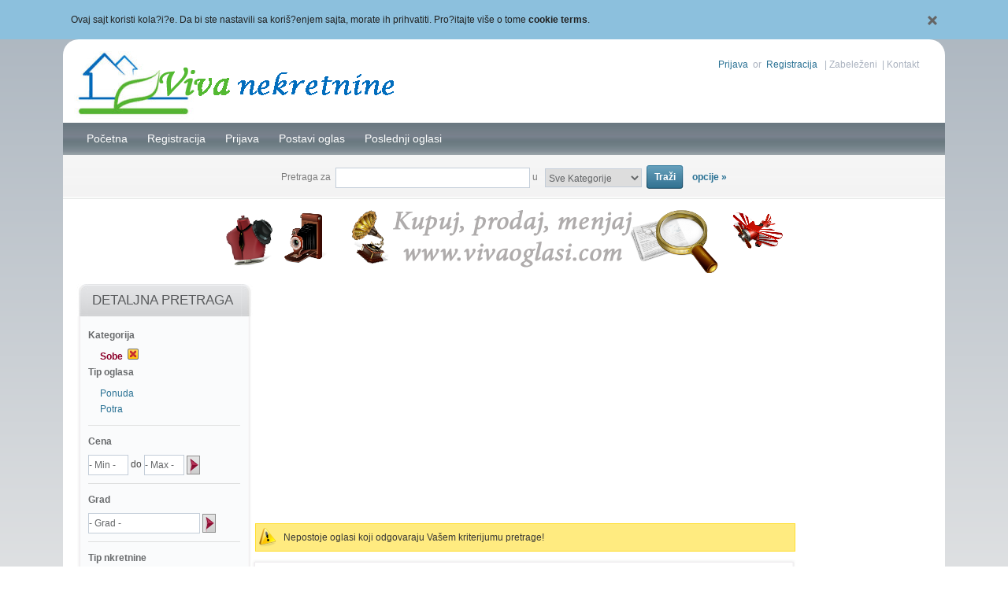

--- FILE ---
content_type: text/html; charset=UTF-8
request_url: http://vivanekretnine.com/3-sobe/estate_condition-novo/listings.html
body_size: 5335
content:
<!DOCTYPE html PUBLIC "-//W3C//DTD XHTML 1.0 Transitional//EN"
   "http://www.w3.org/TR/xhtml1/DTD/xhtml1-transitional.dtd">

<html>
<head>
<title>Viva nekretnine</title>
<meta http-equiv="Content-Type" content="text/html; charset=UTF-8" />
<meta name="description" content="" />
<meta name="keywords" content="" />
<meta NAME="robots" content="noindex, nofollow" />




<link href="http://vivanekretnine.com/templates/platinum/css/style.css" rel="stylesheet" type="text/css"/>

<script type="text/javascript" src="http://vivanekretnine.com/libs/jQuery/jquery.js"></script>
<script type="text/javascript" src="http://vivanekretnine.com/js/common.min.js"></script>

<!--[if lte IE 7]>
<script type="text/javascript" src="http://vivanekretnine.com/libs/jQuery/plugins/jquery.pngFix.js"></script>
<![endif]-->

<script type="text/javascript">
exdate=new Date();
exdate.setDate(exdate.getDate() + 365);



</script>



</head>
<body>

 
<div class="top_notice">
<div class="dcenter" style="width: 1100px; min-width: 1100px; padding: 0 10px 0 10px;">

<div class="lfloat">
Ovaj sajt koristi kola?i?e. Da bi ste nastavili sa koriš?enjem sajta, morate ih prihvatiti. Pro?itajte više o tome <a href="http://www.vivanekretnine.com/content.php?code=eu_cookie">cookie terms</a>.
</div>

<div class="rfloat" style="margin-top: 20px;"><a href="javascript:;" id="eucn_close"><img src="http://www.vivanekretnine.com/templates/platinum/images/close.png" /></a></div>

</div>
<div class="clearfix"></div>
</div>


<script type="text/javascript">
$(document).ready(function(){

	$("#eucn_close").click(function() { 
		// accept cookies use
		document.cookie='eucb=1; path=/; expires=exdate.toUTCString(); ';
		$(".top_notice").hide();
	});
});
</script>






<style type="text/css">



#skin {
	position: absolute;
	width: 100%;
	height: px;
	margin-left: auto;
	margin-right: auto;
	top: 0px;
	left: 0px;
	z-index: 1;
}

#background
{
	background: url(http://vivanekretnine.com/images/baners/) no-repeat 50% 0;
	background-color: #dee0e2;
	width: 100%;
	height: px;
	position: absolute;
	top:0px;
	z-index: 1;
}

</style>

<div id="background"><a href="" id="skin" target="_blank"></a></div>


<script type="text/javascript">

//<![CDATA[
var frontend = 1;

$(document).ready(function(){

	$("a.nav-parent").click(function() { 

		$(this).parent().find("ul.submenu:first").slideDown('fast').show();

		$(this).parent().hover(function() {
		}, function(){
			$(this).parent().find("ul.submenu").slideUp('fast');
		});

	});
});

//]]>
</script>

<!--[if lte IE 7]>
<script type="text/javascript">

$(document).ready(function(){
	$(document).pngFix(); 
});

</script>
<![endif]-->

<div class="t"  style="width: 1100px; min-width: 1100px;">

  <div class="page">
    <div id="header"> 
      <div id="topnav"> 
        <div id="topnav-right"> 
          <div id="topnav-left">
			<div class="top-holder">
									<a href="http://vivanekretnine.com/login.html" class="em1">Prijava</a>
			&nbsp;or&nbsp;
			<a href="http://vivanekretnine.com/register.html" class="em1">Registracija</a>
			&nbsp;
			|&nbsp;<a href="http://vivanekretnine.com/favorites.html">Zabeleženi</a>&nbsp;
			|&nbsp;<a href="http://vivanekretnine.com/contact.html">Kontakt</a>&nbsp;
						</div>
          </div>
        </div>
      </div>



      <div class="top-logo">	<a href="index.html">	<img src="http://vivanekretnine.com/images/logonek.gif" alt="Viva nekretnine" /></a></div>
<div class="clearfix"></div>
    </div>
<!-- end: #header -->

<!-- begin: main navigation #nav -->
    <div id="nav">
        <ul id="navlinks">
          <li><a href="http://vivanekretnine.com/">Početna</a></li>
		  		            <li><a href="http://vivanekretnine.com/register.html">Registracija</a></li>
		            <li><a href="http://vivanekretnine.com/login.html">Prijava</a></li>
			          <li><a href="http://vivanekretnine.com/login.php?loc=new_listing.php">Postavi oglas</a></li>
					   
		  		            <li><a href="http://vivanekretnine.com/recent_ads.html">Poslednji oglasi</a></li>
		  		  		

		  


		
        </ul>

	
 	</div>
    <!-- end: main navigation -->
	
	
			<div id="quick_search">
		<form name="qsearch" id="qsearch" method="post" action="http://vivanekretnine.com/listings.php">
			
			Pretraga za&nbsp;&nbsp;<input type="text" class="qs_keyword" name="qs_keyword" size="35" />&nbsp;u&nbsp;
			<select id="qs_category" name="qs_category" onchange="onQuickSearch(this.form, 'http://vivanekretnine.com'); ">
				<option value="">Sve Kategorije</option>
								<option value="1">Stanovi</option>
								<option value="2">Kuće</option>
								<option value="3">Sobe</option>
								<option value="4">Poslovni prostor</option>
								<option value="8">Hale & Magacibi</option>
								<option value="9">Vikendice</option>
								<option value="10">Garaže</option>
								<option value="11">Zemljište</option>
								<option value="12">Agencije & Usluge</option>
							</select>
			<input type="hidden" name="order" value="date_added" />
			<input type="hidden" name="order_way" value="desc" />

			<div class="search-button" style="display: inline;"><strong><input type="submit" name="Search" value="Traži" /></strong></div>

			&nbsp;<span id="span_more_options"><a id="more_options" href="javascript:;">opcije »</a></span><span id="span_less_options" style="display: none;"><a id="less_options" href="javascript:;">« manje opcija</a></span>

		<script type="text/javascript">
		jQuery(document).ready(function() {

			$("#more_options").click(function(){
				$("#search_options").slideDown("slow");
				$("#span_more_options").hide();
				$("#span_less_options").show();
			});

			$("#less_options").click(function(){
				$("#search_options").slideUp("slow");
				$("#span_more_options").show();
				$("#span_less_options").hide();
			});
		});
		</script>


						<br/>
<div id="search_options" style="display: none">
			 <ul>

	
	
			<li >
		<div>
		<label>Cena</label><br/>
		
		
		
				<input name="qs_cena_low" id="qs_cena_low" type="text" size="7" class="defaultText" title="- Min -"/>
		&nbsp;do&nbsp;
		<input name="qs_cena_high" id="qs_cena_high" type="text" size="7" class="defaultText" title="- Max -"/>
		
		
						</div>
		</li>

	
	
	
	
			<li >
		<div>
		<label>Grad</label><br/>
		
		
		
		<input name="qs_city" id="qs_city" type="text" size="20"/>
		
						</div>
		</li>

	
	
	
	
			<li  id="li_area_low" style="display: none">
		<div>
		<label>Površina</label><br/>
		
		
		
				<input name="qs_area_low" id="qs_area_low" type="text" size="7" class="defaultText" title="- Min -"/>
		&nbsp;do&nbsp;
		<input name="qs_area_high" id="qs_area_high" type="text" size="7" class="defaultText" title="- Max -"/>
		
		
		 m2 				</div>
		</li>

	
	
	




			 </ul>
	</div>
		</form>
		</div>


	
		
	<div class="clearfix"></div><div class="dcenter"><table align="center"><tr><td>		<div class="hor_banners">		<a href="http://www.vivaoglasi.com" onclick="clickBanner(15,'http://vivanekretnine.com');" target="_blank">
		<img src="http://vivanekretnine.com/images/baners/dnevnibaner.png" alt="" />
	</a>
	</div>
		</td></tr></table></div>		


	
	
    <!-- begin: main content area #main -->
    <div id="dmain">

	<table cellpadding="0" cellspacing="0" width="100%"><tr>
	
		
		

	<td class="main_content" valign="top">



<script type="text/javascript" src="http://vivanekretnine.com/libs/jQuery/plugins/fancybox/jquery.fancybox-1.3.4.min.js"></script>
<link rel="stylesheet" href="http://vivanekretnine.com/libs/jQuery/plugins/fancybox/jquery.fancybox-1.3.4.min.css" type="text/css" media="screen" />



<style type="text/css">

.class-content { margin-left: 110px; }
.cp { width: 110px; margin-left: -110px; }


</style>


      <!-- begin: #refine_col - first float column -->
      <div id="refine_col">
        <div id="first_left_content" class="clearfix"> 
	<!-- REFINE -->
<div id="refine"> 

<div class="box-heading top-box-text"><div class="box-heading-left"><div class="box-heading-right">Detaljna pretraga</div></div></div>
<div class="box2-bottom-gray"><div class="box-left"><div class="box-right"><div class="box-bottom-left"><div class="box2-bottom-right">

<div class="vert-box"> 

<form method="post" action="http://vivanekretnine.com/listings.php" name="search" id="search">

<input type="hidden" name="category" value="3" />


 




<h4>Kategorija</h4>
<div class="property current">Sobe&nbsp;<a href="http://vivanekretnine.com/estate_condition-novo/listings.html" class="remove">&nbsp;<img src="http://vivanekretnine.com/templates/platinum/images/remove.gif" class="tooltip" title="Ukloni" alt="" /></a></div>



	


			
	
	<h4>Tip oglasa</h4>
	


	
					
	
				
		
		
								<div class="property">
			<a href="http://vivanekretnine.com/3-sobe/estate_condition-novo/type1-ponuda/listings.html">Ponuda</a>&nbsp; 
			</div>
											<div class="property">
			<a href="http://vivanekretnine.com/3-sobe/estate_condition-novo/type1-potra/listings.html">Potra</a>&nbsp; 
			</div>
							
		

		


	
	<hr/>

	 


	


			
	
	<h4>Cena</h4>
	


	
		
		
		
						
				
		<input name="cena_low" id="cena_low" type="text" size="7" class="defaultText" title="- Min -"  />
		do		<input name="cena_high" id="cena_high" type="text" size="7" class="defaultText" title="- Max -"  />
		
		
						<input type="image" class="input_img" src="http://vivanekretnine.com/templates/platinum/images/search-arrow.gif" />



	
	<hr/>

	 


	


			
	
	<h4>Grad</h4>
	


	
		
		
		
		
		<input name="city" id="city" type="text" size="20" class="defaultText" title="- Grad -" />
		
						<input type="image" class="input_img" src="http://vivanekretnine.com/templates/platinum/images/search-arrow.gif" />



	
	<hr/>

	 


	


			
	
	<h4>Tip nkretnine</h4>
	


	
					
	
				
		
		
								<div class="property">
			<a href="http://vivanekretnine.com/3-sobe/estate_condition-novo/property_type-apartman/listings.html">Apartman</a>&nbsp; 
			</div>
											<div class="property">
			<a href="http://vivanekretnine.com/3-sobe/estate_condition-novo/property_type-garsonjera/listings.html">Garsonjera</a>&nbsp; 
			</div>
											<div class="property">
			<a href="http://vivanekretnine.com/3-sobe/estate_condition-novo/property_type-jednosobni/listings.html">Jednosobni</a>&nbsp; 
			</div>
											<div class="property">
			<a href="http://vivanekretnine.com/3-sobe/estate_condition-novo/property_type-dvosobni/listings.html">Dvosobni</a>&nbsp; 
			</div>
											<div class="property">
			<a href="http://vivanekretnine.com/3-sobe/estate_condition-novo/property_type-trosobni/listings.html">Trosobni</a>&nbsp; 
			</div>
						<div class="more" id="more_property_type_link"><a class="more" id="more_property_type">Više ...</a></div>
			<div style="display: none;" id="more_property_type_list">
											<div class="property">
			<a href="http://vivanekretnine.com/3-sobe/estate_condition-novo/property_type-cetvorosobni/listings.html">Cetvorosobni</a>&nbsp; 
			</div>
											<div class="property">
			<a href="http://vivanekretnine.com/3-sobe/estate_condition-novo/property_type-petosobni/listings.html">Petosobni</a>&nbsp; 
			</div>
											<div class="property">
			<a href="http://vivanekretnine.com/3-sobe/estate_condition-novo/property_type-duplex/listings.html">Duplex</a>&nbsp; 
			</div>
											<div class="property">
			<a href="http://vivanekretnine.com/3-sobe/estate_condition-novo/property_type-ostalo/listings.html">Ostalo</a>&nbsp; 
			</div>
										<div class="more"><a class="more" id="less_property_type">Manje ...</a></div>
		</div>

		<script type="text/javascript">
			
			$("a#more_property_type").click(function(){ 
				$("#more_property_type_list").fadeIn(1000);
				$("#more_property_type_link").hide();
			});

			$("a#less_property_type").click(function(){ 
				$("#more_property_type_list").slideUp(300);
				$("#more_property_type_link").show();
			});

			
		</script>

		
		

		


	
	<hr/>

	 


	


			
	
	<h4>Površina</h4>
	


	
		
		
		
						
				
		<input name="area_low" id="area_low" type="text" size="7" class="defaultText" title="- Min -"  />
		do		<input name="area_high" id="area_high" type="text" size="7" class="defaultText" title="- Max -"  />
		
		
		 m2 				<input type="image" class="input_img" src="http://vivanekretnine.com/templates/platinum/images/search-arrow.gif" />



	
	<hr/>

	 


	


			
	
	<h4>Godina izgradnje</h4>
	


	
		
		
		
						
				
		<input name="year_built_low" id="year_built_low" type="text" size="7" class="defaultText" title="- Min -"  />
		do		<input name="year_built_high" id="year_built_high" type="text" size="7" class="defaultText" title="- Max -"  />
		
		
						<input type="image" class="input_img" src="http://vivanekretnine.com/templates/platinum/images/search-arrow.gif" />



	
	<hr/>

	 


	


		<input type="hidden" name="estate_condition" value="novo" />	
	
	<h4>Stanje</h4>
	


	
					
	
				
		
		 
		<div class="property current">novo<a href="http://vivanekretnine.com/3-sobe/listings.html" class="remove">&nbsp;<img src="http://vivanekretnine.com/templates/platinum/images/remove.gif" class="tooltip" title="Ukloni" alt="" /></a></div>
		

		


	
	<hr/>

	 


	


			
	
	<h4>Opremljenost</h4>
	


	
		
		
		
		
		<input name="opremljenost" id="opremljenost" type="text" size="" class="defaultText" title="- Opremljenost -" />
		
						<input type="image" class="input_img" src="http://vivanekretnine.com/templates/platinum/images/search-arrow.gif" />



	
	<hr/>

	 


	


			
	
	<h4>Grejenje</h4>
	


	
					
	
				
		
		
								<div class="property">
			<a href="http://vivanekretnine.com/3-sobe/estate_condition-novo/grejenje-centralno/listings.html">centralno</a>&nbsp; 
			</div>
											<div class="property">
			<a href="http://vivanekretnine.com/3-sobe/estate_condition-novo/grejenje-eta%C5%BEno/listings.html">etažno</a>&nbsp; 
			</div>
											<div class="property">
			<a href="http://vivanekretnine.com/3-sobe/estate_condition-novo/grejenje-elektri%C4%8Dno/listings.html">električno</a>&nbsp; 
			</div>
											<div class="property">
			<a href="http://vivanekretnine.com/3-sobe/estate_condition-novo/grejenje-gas/listings.html">gas</a>&nbsp; 
			</div>
											<div class="property">
			<a href="http://vivanekretnine.com/3-sobe/estate_condition-novo/grejenje-%C4%8Dvrsta%20goriva/listings.html">čvrsta goriva</a>&nbsp; 
			</div>
						<div class="more" id="more_grejenje_link"><a class="more" id="more_grejenje">Više ...</a></div>
			<div style="display: none;" id="more_grejenje_list">
											<div class="property">
			<a href="http://vivanekretnine.com/3-sobe/estate_condition-novo/grejenje-podno/listings.html">podno</a>&nbsp; 
			</div>
										<div class="more"><a class="more" id="less_grejenje">Manje ...</a></div>
		</div>

		<script type="text/javascript">
			
			$("a#more_grejenje").click(function(){ 
				$("#more_grejenje_list").fadeIn(1000);
				$("#more_grejenje_link").hide();
			});

			$("a#less_grejenje").click(function(){ 
				$("#more_grejenje_list").slideUp(300);
				$("#more_grejenje_link").show();
			});

			
		</script>

		
		

		


	
	<hr/>

	 


	


			
	
	<h4>Spavaće sobe</h4>
	


	
		
		
		
						
				
		<input name="bedrooms_low" id="bedrooms_low" type="text" size="7" class="defaultText" title="- Min -"  />
		do		<input name="bedrooms_high" id="bedrooms_high" type="text" size="7" class="defaultText" title="- Max -"  />
		
		
						<input type="image" class="input_img" src="http://vivanekretnine.com/templates/platinum/images/search-arrow.gif" />



	
	<hr/>

	 


	


			
	
	<h4>Kupatila</h4>
	


	
		
		
		
						
				
		<input name="bathrooms_low" id="bathrooms_low" type="text" size="7" class="defaultText" title="- Min -"  />
		do		<input name="bathrooms_high" id="bathrooms_high" type="text" size="7" class="defaultText" title="- Max -"  />
		
		
						<input type="image" class="input_img" src="http://vivanekretnine.com/templates/platinum/images/search-arrow.gif" />



	
	<hr/>

	 


<br />
<h4>
<input name="with_pic" type="checkbox" class="noborder" />
Samo Oglase Sa Slikom
<input type="image" class="input_img" src="http://vivanekretnine.com/templates/platinum//images/search-arrow.gif" />


</h4>

<br />
<hr/>



<h4>Po ključnim rečima</h4>
<div><input type="text" name="keyword" class="defaultText" title="- Reč -" style="width: 170px;" />
<input type="image" class="input_img" src="http://vivanekretnine.com/templates/platinum//images/search-arrow.gif" /></div>

</form>

	</div></div></div></div></div>

            </div>
</div>
<!-- END REFINE -->
	<div class="clearfix"></div>
	<br/><!--[if lte IE 7]>&nbsp;<![endif]-->

	<!-- SAVE SEARCH BOX -->
<div id="save-search">
<div class="box-top-white"><div class="box-bottom"><div class="box-left"><div class="box-right"><div class="box-bottom-left"><div class="box-bottom-right"><div class="box-top-left"><div class="box-top-right">

<h3>Snimi pretragu</h3>
<div id="search_saved" style="display: none;">Vaša pretraga je snimljena!</div>

<div class="dcenter" >
<div class="buttons"><strong><input type="submit" name="Save-search" id="Save-search" onclick="alert('Morate biti prijavljeni na nalog da bi snimili pretragu!'); return false;" value="Snimi" /></strong></div>

</div>



	</div></div></div></div></div></div></div></div>

</div>
<!-- END SAVE SEARCH BOX -->
<div class="clearfix"></div>
	

	
	

	
		
	<br/><div class="dcenter" style="float: left;">		<div class="vert_banners">	 <script async src="https://pagead2.googlesyndication.com/pagead/js/adsbygoogle.js?client=ca-pub-8760968834165162"
     crossorigin="anonymous"></script>
<!-- listing1 [?????? ??????? ???????? ?? ??????] -->
<ins class="adsbygoogle"
     style="display:block"
     data-ad-client="ca-pub-8760968834165162"
     data-ad-slot="5788103383"
     data-ad-format="auto"
     data-full-width-responsive="true"></ins>
<script>
     (adsbygoogle = window.adsbygoogle || []).push({});
</script>
</div>
		</div><div class="clearfix"></div>	

       </div>
      </div>
      <!-- end: #refine_col -->
      <!-- begin: #ads_col -->
      <div id="ads_col">
        <div id="right_content" class="clearfix"> 

	
	
		
	<div class="dcenter">		<div class="vert_banners">	   <script async src="https://pagead2.googlesyndication.com/pagead/js/adsbygoogle.js?client=ca-pub-8760968834165162"
     crossorigin="anonymous"></script>
<!-- nekListing2 -->
<ins class="adsbygoogle"
     style="display:inline-block;width:336px;height:280px"
     data-ad-client="ca-pub-8760968834165162"
     data-ad-slot="3729335386"></ins>
<script>
     (adsbygoogle = window.adsbygoogle || []).push({});
</script>
</div>
		</div><div class="clearfix"></div><br/>	

		
	 

		<div class="info"><p>Nepostoje oglasi koji odgovaraju Vašem kriterijumu pretrage!</p></div>

	
	
	<br/><!-- EMAIL ALERT -->
<script type="text/javascript" src="http://vivanekretnine.com/libs/jQuery/plugins/jquery.form.js"></script>
<div class="wait"></div>


<form name="alert1" id="alert1" method="post" action="http://vivanekretnine.com/include/add_alert.php?post=1">
<input type="hidden" name="post_str" id="post_str" value='{"category":"Mw==","estate_condition":"bm92bw=="}' />

<div id="email-alert">
<div class="box-top-white"><div class="box-bottom"><div class="box-left"><div class="box-right"><div class="box-bottom-left"><div class="box-bottom-right"><div class="box-top-left"><div class="box-top-right">

<h3>E-mail obaveštenje za:</h3>
<h4>Traži Sobe kategorija, Stanje "novo"</h4>
<h5>Primaj email obaveštenja kada se pojave novi oglasi za ovu pretragu.</h5>

<div id="alert_error" style="display: none;"></div>
<div id="alert_info" style="display: none;"></div>

<div id="alert_form">

Pošalji E-mail obeveštenja&nbsp;
<select name="alert_frequency" id="alert_frequency">
<option value="0">Odmah</option>
<option value="1" selected="selected">Dnevno</option>
<option value="7">Nedeljno</option>
</select>
&nbsp;
u
&nbsp;<input type="text" size="40" name="alert_email" id="alert_email" class="defaultText" title="Vaša email adresa" value=""/>
<br/>
<div class="buttons">
	<strong><input type="submit" name="CreateAlert" id="CreateAlert" value="Kreiraj Obaveštenje" /></strong>
</div>
</div>

</form>


<script type="text/javascript">
//<![CDATA[

jQuery(document).ready(function() {

	$("#alert_info").hide();

var options = { 

	beforeSerialize: function(jqForm, options){ $("body").addClass("loading") },
        beforeSubmit:  function(formData, jqForm, options) {var queryString = $.param(formData);  return true;  }, 
        success:       successResponse 
 
   }; 

function successResponse(responseText, statusText, xhr, $form)  { 

	var ret = JSON.parse(responseText);

	$("body").removeClass("loading");

	if(ret.response==1) {

		$("#alert_info").html("<p>"+ret.info+"</p>");
		$("#alert_info").show();
		$("#alert_form").slideUp();
		return;

	}

	// response = 0 -> there are errors
	$("#alert_error").html("<p>"+ret.error+"</p>");
	$("#alert_error").show();

} 

 $('#alert1').ajaxForm(options);

});

//]]>
</script>

	</div></div></div></div></div></div></div></div>

</div>
<!-- END EMAIL ALERT -->        </div>

	
		
	<div class="dcenter">		<div class="vert_banners">	  <script async src="https://pagead2.googlesyndication.com/pagead/js/adsbygoogle.js?client=ca-pub-8760968834165162"
     crossorigin="anonymous"></script>
<!-- neklisting3 -->
<ins class="adsbygoogle"
     style="display:inline-block;width:468px;height:50px"
     data-ad-client="ca-pub-8760968834165162"
     data-ad-slot="6049616069"></ins>
<script>
     (adsbygoogle = window.adsbygoogle || []).push({});
</script>
</div>
		</div><div class="clearfix"></div>	


        <div class="ie_clearing">&nbsp;</div>
        <!-- End: IE Column Clearing -->
      </div>
      <!-- end: #ads_col -->
      
    
	
		
		</td>
	<td class="right_banners" valign="top">
		<div class="vert_banners">	   <br><br><br><br><br><br><br><br><br><br><br><br><br><br><br><br><br><br><br><br><br><br><br><br>
<script async src="https://pagead2.googlesyndication.com/pagead/js/adsbygoogle.js?client=ca-pub-8760968834165162"
     crossorigin="anonymous"></script>
<!-- nekVertical2 -->
<ins class="adsbygoogle"
     style="display:inline-block;width:160px;height:600px"
     data-ad-client="ca-pub-8760968834165162"
     data-ad-slot="8299135789"></ins>
<script>
     (adsbygoogle = window.adsbygoogle || []).push({});
</script>
</div>
			
	
	</td></tr></table>    </div>
    <!-- end: #main -->

	
		
				
<br/>
    <!-- begin: #footer -->
    <div id="footer">




<div id="footer-nav">
	<a href="http://vivanekretnine.com/contact.html">Kontakt</a>&nbsp;
		<br/>
	<span>Copyright 2021, vivanekretnine.com</span>
</div>

</div>
    <!-- end: #footer -->

</div>
<!-- end: #page -->
</div>

<div class="clearfix"></div>

	

</body>
</html>

--- FILE ---
content_type: text/html; charset=utf-8
request_url: https://www.google.com/recaptcha/api2/aframe
body_size: 268
content:
<!DOCTYPE HTML><html><head><meta http-equiv="content-type" content="text/html; charset=UTF-8"></head><body><script nonce="H8_lOM2MsLUl9OQ8VZD2yg">/** Anti-fraud and anti-abuse applications only. See google.com/recaptcha */ try{var clients={'sodar':'https://pagead2.googlesyndication.com/pagead/sodar?'};window.addEventListener("message",function(a){try{if(a.source===window.parent){var b=JSON.parse(a.data);var c=clients[b['id']];if(c){var d=document.createElement('img');d.src=c+b['params']+'&rc='+(localStorage.getItem("rc::a")?sessionStorage.getItem("rc::b"):"");window.document.body.appendChild(d);sessionStorage.setItem("rc::e",parseInt(sessionStorage.getItem("rc::e")||0)+1);localStorage.setItem("rc::h",'1769454247738');}}}catch(b){}});window.parent.postMessage("_grecaptcha_ready", "*");}catch(b){}</script></body></html>

--- FILE ---
content_type: text/css
request_url: http://vivanekretnine.com/templates/platinum/css/style.css
body_size: 9448
content:
*{margin:0;padding:0}option{padding-left:.4em}input.submit{border:1px solid #545454;background:#797979;color:#ffb376;line-height:120%}input.input_img{border:0 !important;vertical-align:middle;height:24px}input[type=text],input[type=password]{vertical-align:middle;border:1px solid #c4ced9;height:24px;color:#636567;line-height:24px;font-family:"Lucida Grande","Lucida Sans Unicode","Lucida Sans",Arial,sans-serif;font-size:1em}textarea{border:1px solid #c4ced9;color:#636567;line-height:24px;font-family:"Lucida Grande","Lucida Sans Unicode","Lucida Sans",Arial,sans-serif;font-size:1em}select.mselect{height:auto !important;font-family:"Lucida Grande","Lucida Sans Unicode","Lucida Sans",Arial,sans-serif;font-size:1em}select.mselect:hover{height:auto !important}select{vertical-align:middle;border:1px solid #c4ced9;color:#636567;height:24px;line-height:24px;padding-top:2px;font-family:"Lucida Grande","Lucida Sans Unicode","Lucida Sans",Arial,sans-serif;font-size:1em}input[type=text]:hover,input[type=password]:hover{border:1px solid #b4bec9;height:24px;color:#535557;background:#fafafa}textarea:hover{border:1px solid #b4bec9;color:#535557;background:#fafafa}select:hover{border:1px solid #b4bec9;color:#535557;background:#fafafa;height:24px}@media screen and (-webkit-min-device-pixel-ratio:0){select.mselect,select.mselect:hover{height:auto !important}select,select:hover{height:24px;line-height:18px;padding-bottom:0 !important}}.noborder{border:0}label{padding-top:5px}* html body *{overflow:visible;z-index:1}* html iframe,* html frame{overflow:auto}* html frameset{overflow:hidden}html{height:100%;margin-bottom:1px;font-size:100.01%}body{font-size:100.01%;color:#000;text-align:center;padding:10px 0;font-family:"Lucida Grande","Lucida Sans Unicode","Lucida Sans",Arial,sans-serif;font-size:12px;min-height:100%;background:#dee0e2;background:-webkit-gradient(#abb5bf,#dee0e2) no-repeat fixed;background:-o-linear-gradient(#abb5bf,#dee0e2) no-repeat fixed;background:-moz-linear-gradient(#abb5bf,#dee0e2) no-repeat fixed;background:linear-gradient(#abb5bf,#dee0e2) no-repeat fixed}fieldset,img{border:0 solid}h1{margin-top:10px;font-size:1.2em;letter-spacing:.2;font-weight:bold;text-transform:uppercase;font:.625em "Trebuchet MS",verdana,arial,sans-serif;font-size:140%;color:#8c0029}h2{font-size:1.2em;letter-spacing:.2;font-weight:bold;text-transform:uppercase;font:.625em "Trebuchet MS",verdana,arial,sans-serif;font-size:120%;margin-bottom:5px;text-align:left;color:#8c0029}h3{font-size:1.2em;letter-spacing:.2;font-weight:bold;font:.625em "Trebuchet MS",verdana,arial,sans-serif;font-size:120%;margin-bottom:5px;text-align:left;color:#8c0029}h3 a{color:#8c0029;font-weight:bold}h4{font-size:100%;color:#686a6c;padding-bottom:7px}h4 a{color:#4c4c4c}p{line-height:170%;text-align:justify}a{color:#297194;text-decoration:none}.t{border-radius:20px;background-color:#fff;text-align:left;margin:0 auto;position:relative;z-index:2;padding:10px}.b{background:url(../images/page-bottom.png) 0 100% repeat-x}.l{background:url(../images/page-left.png) 0 0 repeat-y}.r{background:url(../images/page-right.png) 100% 0 repeat-y}.bl{background:url(../images/page-corner-bottom-left.png) 0 100% no-repeat}.br{background:url(../images/page-corner-bottom-right.png) 100% 100% no-repeat}.tl{background:url(../images/page-corner-top-left.png) -5px 0 no-repeat}.tr{background:url(../images/page-corner-top-right.png) 100% 0 no-repeat;padding:10px}.box-top-white{background:url(../images/box-top.png) 0 0 repeat-x;background-color:#fff;text-align:left;margin:0 auto;margin-left:-4px;margin-top:-4px}.box-top-gray{background:url(../images/box-top.png) 0 0 repeat-x;background-color:#fafbfc;text-align:left;margin:0 auto;margin-left:-4px;margin-top:-4px}.box-top-dark-gray{background:url(../images/box-top.png) 0 0 repeat-x;background-color:#eaebec;text-align:left;margin:0 auto;margin-left:-4px;margin-top:-4px}.box-bottom{background:url(../images/box-bottom.png) 0 100% repeat-x}.box-left{background:url(../images/box-left.png) 0 0 repeat-y}.box-right{background:url(../images/box-right.png) 100% 0 repeat-y}.box-bottom-left{background:url(../images/box-corner-bottom-left.png) 0 100% no-repeat}.box-bottom-right{background:url(../images/box-corner-bottom-right.png) 100% 100% no-repeat}.box-top-left{background:url(../images/box-corner-top-left.png) 0 0 no-repeat}.box-top-right{background:url(../images/box-corner-top-right.png) 100% 0 no-repeat;padding:10px}.box2-bottom-white{background:url(../images/box-bottom.png) 0 100% repeat-x;background-color:#fff}.box2-bottom-gray{background:url(../images/box-bottom.png) 0 100% repeat-x;background-color:#fafbfc}.box2-bottom-right{background:url(../images/box-corner-bottom-right.png) 100% 100% no-repeat;padding:10px}.top-box-text{font-size:1.2em;letter-spacing:.2;font-weight:bold;text-transform:uppercase;font:.625em "Trebuchet MS",verdana,arial,sans-serif;font-size:140%;color:#595b5d}.box-heading-left{background:url(../images/box-heading-left.jpg) 0 0 no-repeat;padding-left:20px;margin-left:-1px}.box-heading-right{background:url(../images/box-heading-right.jpg) 100% 0 no-repeat;margin-right:-2px}.box-heading{background:url(../images/box-heading-bg.jpg) 0 0 repeat-x;text-align:left;height:41px;line-height:41px}.box3-top{background:url(../images/box3-top.png) 0 0 repeat-x;background-color:#fcfdfe}.box3-bottom{background:url(../images/box3-bottom.png) 0 100% repeat-x}.box3-left{background:url(../images/box3-left.png) 0 0 repeat-y}.box3-right{background:url(../images/box3-right.png) 100% 0 repeat-y}.box3-bottom-left{background:url(../images/box3-corner-bottom-left.png) 0 100% no-repeat}.box3-bottom-right{background:url(../images/box3-corner-bottom-right.png) 100% 100% no-repeat}.box3-top-left{background:url(../images/box3-corner-top-left.png) 0 0 no-repeat}.box3-top-right{background:url(../images/box3-corner-top-right.png) 100% 0 no-repeat}.box3-head{background:url(../images/box3-head.png) 0 0 repeat-x}.box3-head-left{background:url(../images/box3-head-left.png) 0 0 no-repeat}.box3-head-right{background:url(../images/box3-head-right.png) 100% 0 no-repeat;height:46px;line-height:46px;padding-left:20px;color:#595b5d;font-size:140%;text-transform:uppercase}.box3-footer{background:url(../images/box3-footer.png) 0 0 repeat-x}.box3-footer-left{background:url(../images/box3-footer-left.png) 0 0 no-repeat}.box3-footer-right{background:url(../images/box3-footer-right.png) 100% 0 no-repeat;height:78px;line-height:78px;text-align:right;padding-right:20px}.box3-footer-right .buttons{padding-top:18px}#header{position:relative;background:#fff}#header .top-logo{font-weight:bold;font-size:2.5em;letter-spacing:-2px;line-height:65px;color:#000;margin:0;min-height:50px;height:auto !important;height:50px}#header span{color:#999}#topnav{float:right;text-align:right}#header #topnav{display:block;position:absolute;top:10px;right:10px}#header,#nav,#dmain,#footer{clear:both}#left_col{float:left;width:60%}#right_col{float:right;width:40%}#refine_col{float:left;width:25%}#ads_col{float:right;width:75%}#details_left{float:left;width:55%;overflow:hidden}#details_right{float:right;width:45%}#dp_left{float:left;width:45%}#dp_right{float:right;width:55%}#auth_left{float:left;width:50%}#auth_right{float:right;width:50%}#first_left_content{padding:10px 5px 10px 8px}#first_right_content{padding:10px 0 10px 5px;margin-right:10px;overflow:hidden}#left_content{padding:10px 10px 10px 20px}#right_content{padding:10px 5px 10px 0;margin-right:10px}#page_content{padding:10px;display:block;clear:both}#page_content h1{text-align:center}#custom_content{padding:10px}#dmain{z-index:1;background:transparent !important}.main_content{width:100%}.clearfix{display:block}.clearfix:after{content:".";display:block;font-size:0;height:0;clear:both;visibility:hidden}.floatbox{overflow:hidden}.ie_clearing{display:none}.page{padding:0;position:relative}.dcenter{display:table;margin:auto;text-align:center}#db_error{border:1px solid #cd0a0a;background:#b81900 url(../images/diagonals-error.png) 50% 50% repeat;color:#fff;padding:10px;margin:5px 0 5px 0}#nav{background:url("../images/navbar-bg.jpg") 0 0 repeat-x #737d87;height:41px;padding:0 20px 0 20px;margin:0 -10px 0 -10px;font-size:120%}#navlinks ul{list-style:none;list-style-type:none;position:absolute}* html #navlinks{bottom:-0.3em;bo\ttom:-0.2em;z-index:1000}#navlinks li{list-style-type:none;display:inline;line-height:41px;float:left;position:relative}#navlinks li a{padding:3px 10px 3px 10px;margin-right:5px;color:#fff;text-decoration:none;font-size:1em}#navlinks li a:focus,#navlinks li a:hover,#navlinks li a:active{color:#b5c5cd}#navlinks a.nav-parent{background:url("../images/navbar-arrow.png") 100% 50% no-repeat}ul.submenu{width:240px;display:none;position:absolute;top:26px;left:0;margin:0;padding:0;float:left;background:#fff !important;-moz-border-radius-bottomleft:5px;-moz-border-radius-bottomright:5px;-webkit-border-bottom-left-radius:5px;-webkit-border-bottom-right-radius:5px;border:1px solid #656565;z-index:2000}ul.submenu li{width:240px;font-weight:normal;margin:0;padding:0;clear:both;border-bottom:1px dotted #d9d9d9;position:relative;z-index:1000}ul.submenu ul{top:0 !important;left:100%}ul.submenu li a:hover{background:#96b6cc !important;width:225px;padding:0 10px 0 5px !important;display:inline-block;margin:0 !important;color:#fff !important}ul.submenu li a{display:block;float:left;color:#606060 !important;border:0 !important;padding:0 10px 0 5px !important;margin:0 !important;background:#fff !important;width:225px;text-transform:none !important;letter-spacing:0 !important;font-size:1em !important;font-weight:normal !important}ul.submenu li a.nav-parent{background:url("../images/navbar-arrow-gray.png") 92% 50% no-repeat !important}ul.submenu li a.nav-parent:hover{background:url("../images/navbar-arrow-gray-on.png") 92% 50% no-repeat #96b6cc !important}#footer{font-weight:bold;color:#555;background:#fff;height:70px;padding:0 20px 0 20px;border-top:1px solid #c0c7cb}#footer_categories{color:#4d5059;margin-top:10px;line-height:17px}#footer_categories a{color:#4d5059}#footer-share{height:36px;display:block;width:150px;float:left;margin-top:6px;padding-top:20px}#footer-nav{display:block;float:right;margin-top:16px;line-height:23px;padding-right:10px;text-align:right}#footer-nav a{color:#555 !important}#footer-nav span{color:#777 !important;font-weight:normal;letter-spacing:.5px}#topnav-left{height:24px}#topnav-right{height:24px}#topnav{height:24px;line-height:24px;display:table;margin:auto}#topnav .top-holder{margin:0 10px 0 10px;color:#aab2bf;white-space:nowrap;width:auto}#topnav a{color:#aab2bf;background:transparent;text-decoration:none}#topnav a:focus,#topnav a:hover,#topnav a:active{text-decoration:underline;background-color:transparent}a.em1{color:#297194 !important}#up_arrow{margin:0 !important;padding:0;width:15px}#down_arrow{margin:0 !important;padding:0;width:15px}#languages-menu{margin:0;list-style:none;border:1px solid #606060;background:white;position:absolute;z-index:10001;right:0;display:inline;padding:5px;text-align:left}* html #languages-menu li{height:1%}#languages-menu li a{display:block;zoom:1;padding:0;line-height:20px;text-align:left;color:#444;font-weight:normal}#languages-menu li a:hover{background:white;text-decoration:none;color:#8c0029}#rss{float:right}#rss a{color:#fff;font-size:80%;font-weight:bold}#rss img{margin-top:7px !important}#quick_search{margin:0 -10px 0 -10px;padding:10px 80px 10px 80px;background:#f4f3f3 url(../images/quick-search-bg.jpg);background-position:bottom;color:#7d7d7d;text-align:center}#quick_search a{color:#8c0029;font-weight:bold}#quick_search hr{border:0;color:#d4dee9;background-color:#d4dee9;height:1px;margin:5px 0 5px 0}#quick_search label{font-size:.9em}#quick_search li{display:-moz-groupbox;display:inline-block;list-style-type:none;text-align:left;margin-right:10px}#latest table{text-align:left;line-height:18px}.box{border:1px solid #e5e5e5;padding:10px;background:#eff2f5;clear:both}.left{float:left;margin-right:10px}.hor-box td{padding:10px;line-height:15px;text-align:center;color:#444}.vert-box{line-height:20px;text-align:left;color:#444;padding:4px 4px 20px 4px}.pic{padding:2px;border:1px solid #e0dad7;z-index:1}.pic_over{padding:2px;border:1px solid #96b6cc;z-index:1}.location{color:#8f9295}.price{color:#76a03a !important}.title{color:#8c0029;font-weight:bold}.date{color:#898c8f;font-size:.8em}.heading{text-align:center}.hor-separator{border-right:1px solid #d0d0d0}.vert-separator{border-bottom:1px solid #baccd9}.last-image{padding:15px 15px 15px 5px;width:30%}#categories{background:#eff5e4;border:1px solid #cec7b5}#categories td{background:#e7e5de;border:1px solid #cecbce;padding:10px}#categories h2{text-align:center;font-weight:bold;text-transform:uppercase;font-size:1em;border-bottom:1px dotted #597fc9;padding-bottom:7px;padding-top:5px;margin-bottom:5px}#categories h2 a{color:#4d5059}#categories p{clear:both;padding:5px 0 5px 0;color:#444;line-height:18px}.categ{text-align:center}span.categ_button{margin:2px;border:1px solid #222;height:14px;background:#333;padding:1px 5px 1px 5px}div.categ_button{text-align:right}a.view_button:active,a.view_button:link,a.view_button:visited{color:#fff;font-weight:bold;font-size:.8em}.count{color:#36749f !important}a.view_button:hover{color:#fff;font-weight:bold;font-size:.8em}#tagcloud{text-align:justify;text-justify:newspaper}#tagcloud a:link,#tagcloud a:visited{color:#777;text-decoration:none;padding:3px}#tagcloud a:hover,#tagcloud a:active{background:#8c0029;padding:3px;color:#fff}#tagcloud span{padding:4px}.tc_smallest{font-size:90%}.tc_small{font-size:130%}.tc_medium{font-size:150%}.tc_large{font-size:180%}.tc_largest{font-size:200%}.tc_largest a{color:#297194 !important}.tc_large a{color:#297194 !important}.tc_largest a:hover,.tc_largest a:active,.tc_large a:hover,.tc_large a:active{background:#8c0029;color:#fff !important}#location-box{clear:both}#location-box li{line-height:18px;list-style:none}#location-box a{text-decoration:underline;color:#716f8c;font-size:.9em;font-weight:bold}#location-box table{text-align:center}#location-box h2{font-size:140%;margin-bottom:8px}#location_tabnav{margin:0;text-align:left}#location_tabnav li{height:25px;margin:0;padding:0;display:inline;list-style-type:none}#location_tabnav a:link,#location_tabnav a:visited{background:#b9b9b9;line-height:26px;font-weight:bold;padding:4px 20px 4px 20px;border:1px solid #b2b2b2;color:#fff}#location_tabnav a:link.active,#location_tabnav a:visited.active{background:#8c0029;color:#fff;border:1px solid #7c1039}#location_tabnav a:hover{background:silver}#make_tabnav{margin:0;text-align:left}#make_tabnav li{height:25px;margin:0;padding:0;display:inline;list-style-type:none}#make_tabnav a:link,#make_tabnav a:visited{background:#b9b9b9;line-height:26px;font-weight:bold;padding:4px 20px 4px 20px;border:1px solid #b2b2b2;color:#fff}#make_tabnav a:link.active,#make_tabnav a:visited.active{background:#444;color:#fff;border:1px solid #333}#make_tabnav a:hover{background:silver}#makes-box{clear:both}#makes-box li{line-height:18px;list-style:none}#makes-box a{text-decoration:underline;color:#716f8c;font-size:.9em;font-weight:bold}#makes-box table{text-align:center}#makes-box h2{font-size:140%;margin-bottom:8px}#refine .vert-separator{margin:10px 0 10px 0}.property{padding-left:15px}.current{color:#8c0029;font-weight:bold}.more{color:#888;font-weight:bold;padding-left:10px;cursor:pointer}#more_options{color:#297194 !important}#less_options{color:#297194 !important}#refine hr{border:0;color:#dfdfdf;background-color:#dfdfdf;height:1px;margin:10px 0 10px 0}.paginator{color:#716f8c}.paginator a{color:#297194}.paginator{padding:2px;margin:10px 0 10px 0;clear:both;z-index:-1}.paginator ul{margin:0;padding:0;text-align:right}.paginator li{list-style-type:none;display:inline;padding-bottom:1px}.paginator a.currentpage{border:0 !important;color:#4e4e4d !important;font-weight:bold;cursor:default;background:transparent !important}.paginator a,.paginator a:visited{padding:2px 6px;border:1px solid #196184;text-decoration:none;color:#fff;background-color:#297194}.paginator a:hover,.paginator a:active{border:1px solid #767676;color:#8c0029;background-color:#fff}.paginator a.disablelink,.paginator a.disablelink:hover{background-color:#ededed;cursor:default;color:#929292;border-color:#929292;font-weight:normal !important}.paginator a.prevnext{background-color:white !important;color:#297194 !important}.order{border-top:1px solid #e0e0e0;border-bottom:1px solid #e0e0e0;margin:10px 0 10px 0;padding:5px 0 5px 0}#email-alert .box-top-right{padding:20px}#email-alert h4{color:#8c0029}#email-alert .info{font-weight:bold}#alert_error{border:1px solid #cd0a0a;background:#b81900 url(../images/diagonals-error.png) 50% 50% repeat;color:#fff;padding:10px;margin:5px 0 5px 0}#alert_error a{color:#333;font-weight:bold}#alert_info{border:1px solid #555;background:#777 url(../images/diagonals-info.png) 50% 50% repeat;color:#fff;padding:10px;margin:5px 0 5px 0}#mailto_error{border:1px solid #cd0a0a;background:#b81900 url(../images/diagonals-error.png) 50% 50% repeat;color:#fff;padding:10px;margin:5px 0 5px 0}#mailto_info{border:1px solid #555;background:#777 url(../images/diagonals-info.png) 50% 50% repeat;color:#fff;padding:10px;margin:5px 0 5px 0}.info1{border:1px solid #555;background:#777 url(../images/diagonals-info.png) 50% 50% repeat;color:#fff;padding:10px;margin:5px 0 5px 0}.info1 a{color:#77cbe0}#search_saved{border:1px solid #555;background:#777 url(../images/diagonals-info.png) 50% 50% repeat;color:#fff;padding-left:10px;margin:5px 0 5px 0;font-weight:bold}.dealer{padding:10px 0 10px 0;line-height:18px;float:left;width:100%}.dealer_photo{float:left;padding-right:10px}.dealer_details{float:left}.dealer_details span{color:#888;display:block;float:left;width:150px}.dealer_more{float:right}.classified{padding:10px 5px 10px 0;line-height:18px;float:left;width:99%}#ads_col hr{border:0;color:#d0d0d0;background-color:#e9e9e9;height:1px;margin:5px 0 5px 0;clear:both}#page_content hr{border:0;color:#d0d0d0;background-color:#e9e9e9;height:1px;margin:5px 0 5px 0;clear:both}.classified_photo{float:left;display:inline;position:relative;zoom:1;margin-right:10px}.classified_content{overflow:hidden}.classified p{overflow:hidden;text-indent:0}.classified .price{color:#71a714}.classified .listing_make{color:#555;font-weight:bold}.small{color:#929292;font-size:.9em;letter-spacing:.2px;text-align:left}.classified_links{float:right}.classified_links a{font-size:.9em;text-decoration:underline;letter-spacing:.2px;color:#929292}.classified_links img{margin:1px}.classified_links .minus{background:transparent url('../images/minus.gif') no-repeat 0 0;padding-left:20px}.classified_links .plus{background:transparent url('../images/plus.gif') no-repeat 0 0;padding-left:20px}.highlited{border:1px solid #efefef;margin-top:5px}.featured{border:3px solid #dfdfdf !important;margin-top:5px;background:#f2f2f2}.featured-icon{background:url("../images/featured-bg.png") no-repeat top right;float:right;margin-top:-23px;margin-right:-18px;padding:0;height:98px;width:98px;position:relative}.featured-icon-gallery{background:url("../images/featured-bg.png") no-repeat top right;float:right;margin-top:-18px;margin-right:-18px;padding:0;height:98px;width:98px;position:relative}.ad h3 a{color:#333 !important}.extra{clear:both;display:block;float:left;line-height:21px}.extra td{border:0 !important}.details-buttons{line-height:21px}.buttonwrapper{width:100%;overflow:hidden;cursor:pointer}.priority-left{background:transparent url('../images/priority-left.gif') no-repeat top left;display:block;float:left;height:21px;padding-left:21px;text-decoration:none;color:#333;font-weight:bold;font-size:80%;font-family:sans-serif,Helvetica,Verdana,Geneva,Arial}.priority-right{background:transparent url('../images/priority-right.gif') no-repeat top right;display:block;height:21px;padding:1px 10px 0 0}.video-left{background:transparent url('../images/video-left.gif') no-repeat top left;display:block;float:left;height:21px;padding-left:21px;text-decoration:none;color:#333;font-weight:bold;font-size:80%;font-family:sans-serif,Helvetica,Verdana,Geneva,Arial}.video-right{background:transparent url('../images/video-right.gif') no-repeat top right;display:block;height:21px;padding:1px 10px 0 0}.sold-left{background:transparent url('../images/sold-left.gif') no-repeat top left;display:block;float:left;height:21px;padding-left:21px;text-decoration:none;color:#b00;font-weight:bold;font-size:80%;font-family:sans-serif,Helvetica,Verdana,Geneva,Arial}.sold-right{background:transparent url('../images/sold-right.gif') no-repeat top right;display:block;height:21px;padding:1px 10px 0 0}.rented-left{background:transparent url('../images/rented-left.gif') no-repeat top left;display:block;float:left;height:21px;padding-left:21px;text-decoration:none;color:#ae00da;font-weight:bold;font-size:80%;font-family:sans-serif,Helvetica,Verdana,Geneva,Arial}.rented-right{background:transparent url('../images/rented-right.gif') no-repeat top right;display:block;height:21px;padding:1px 10px 0 0}.featured-left{background:transparent url('../images/featured-left.gif') no-repeat top left;display:block;float:left;height:21px;padding-left:21px;text-decoration:none;color:#1377b8;font-weight:bold;font-size:80%;font-family:sans-serif,Helvetica,Verdana,Geneva,Arial}.featured-right{background:transparent url('../images/featured-right.gif') no-repeat top right;display:block;height:21px;padding:1px 10px 0 0}.category_path a{color:#6b6da0;text-decoration:underline}.details_icons{border-top:1px solid #e9e9e9;border-bottom:1px solid #e9e9e9;padding:8px 0 8px 0;width:400px}.details_icons a{color:#6b6da0;text-decoration:underline}.details_icons .img_href{color:#6b6da0;text-decoration:none}.details_icons img{margin-bottom:-3px}#details{width:400px}#details div{border-bottom:1px dashed #e9eaeb;padding:7px 0 7px 0;color:#444;display:table;width:100%}#details span{color:#297194;display:block;float:left;width:150px}#description{line-height:170%;text-align:justify}#owner_details{width:400px;margin-bottom:10px}#owner_details div{border-bottom:1px dashed #e9eaeb;padding:7px 0 7px 0;color:#444;display:table;width:100%}#owner_details span{color:#297194;display:block;float:left;width:150px;font-weight:normal !important}#details_left p{line-height:170%;margin-top:10px;text-align:justify}#details_left td{height:30px}#details_left h2{color:#76a03a;font-weight:bold}#user_details div{border-bottom:1px dashed #e9eaeb;padding:7px 0 7px 0;color:#444;display:table;width:100%}#user_details span{color:#297194;display:block;float:left;width:150px}#user_details span.aw{display:inline;width:auto}.options{padding:5px 10px 5px 20px}.box_heading{background:#6e7578;border:1px solid #5e6568;padding:6px 0 6px 10px;color:#fff;font-weight:bold;margin:10px 0 10px 0}.right_box_heading{background:#297194;border:1px solid #196184;padding:6px 0 6px 10px;color:#fff;font-weight:bold;margin:10px 0 10px 0}#gallery{text-align:center;padding:8px 2px 8px 2px}#gallery ul{list-style:none;list-style-type:none;margin-top:4px}#gallery li{list-style:none;list-style-type:none;display:inline;margin:0;padding:0}#gallery .pic{padding:1px}#gallery .pic_over{padding:1px}div.user_listings{display:block;text-align:center;width:345px;height:43px;background:url('../images/user_listings.jpg') no-repeat 0 0;margin:auto;line-height:43px;margin-top:10px}a.user_listings{color:#fff;cursor:pointer}.logo{margin:10px 0 10px 0}#login{color:#686a6c;padding:10px 20px 10px 30px}#login label{display:block;line-height:18px;padding:10px 0 10px}#register{padding:30px 20px 0 30px;line-height:30px;color:#686a6c}.prereg{padding:20px;text-align:left;min-height:60px;color:#686a6c}.prereg p{line-height:20px;text-indent:0;text-align:left}#equal td{border:1px solid #ccc}#plans-equal td{border:1px solid #ccc;background:#fff}#contact{padding:10px}#contact label{display:block;line-height:18px;padding-top:5px;font-weight:bold;color:#444}#contact ul{list-style:none;list-style-type:none}#contact li{list-style:none;list-style-type:none;display:block;clear:both;width:auto}#welcome{padding:10px 0 0 20px;font-weight:bold;color:#444;font-size:1.10em;background:#e0e0e0;line-height:12px;height:20px}#welcome span{color:#8c0029}#useraccount{border-top:4px solid #eee;border-bottom:4px solid #eee;background:#f9f9f9;margin:10px 5px 20px 5px}#useraccount ul{list-style:none;list-style-type:none;display:table;padding-left:10px;height:30px}#useraccount li{list-style-type:none;display:inline;line-height:31px;float:left;padding:10px 0 10px 0}#useraccount a{color:#505050;font-weight:bold}#account{line-height:25px;margin-right:10px}#account h2{background:#555;border:1px solid #999;padding:6px 0 6px 0;color:#fff;font-weight:bold;font-size:1.2em;font-weight:bold;text-align:center}.stat{padding:10px;background:#f4f4f4}.stat td{padding-left:10px;padding-right:10px}.tright{text-align:right;color:#8c0029}#browse{clear:both;position:relative;padding:20px 15px 20px 15px}#nicetable{clear:both;border-collapse:collapse;color:#646464;text-align:left;margin:10px 0 10px 0}#nicetable td{margin:5px;padding:10px 4px 10px 4px;height:37px;border:1px solid #e7e7e7}tr.nicetablerow_even{background:#fdfeff}tr.nicetablerow_odd{background:#f7f9fb}tr.nicetablerow_pending{background:#fff9ed}tr.nicetablerow_over{background:#f5f5f0;color:#e82c2c}#tab_header{color:#656565;background:url(../images/table-head.jpg) 0 0 repeat-x;border-left:1px solid #d2d5d7;border-right:1px solid #d2d5d7;font-weight:bold;text-align:center;height:46px}#tab_header td{border:0;margin:0;padding:0}.no_per_page{text-align:center}#nicetable h3{font-weight:normal}#nicetable h4{color:#555}.button{background:transparent url('../images/button.gif') no-repeat top right;display:block;padding:3px 10px 5px 4px}.activebutton{background:transparent url('../images/active.gif') no-repeat top left;display:block;float:left;line-height:13px;height:21px;padding-left:20px;text-decoration:none;color:#2ba000}.inactivebutton{background:transparent url('../images/inactive.gif') no-repeat top left;display:block;float:left;line-height:13px;height:21px;padding-left:20px;text-decoration:none;color:#777}.expiredbutton{background:transparent url('../images/expired.gif') no-repeat top left;display:block;float:left;line-height:13px;height:21px;padding-left:20px;text-decoration:none;color:#ff2810}.pendingbutton{background:transparent url('../images/pending.gif') no-repeat top left;display:block;float:left;line-height:13px;height:21px;padding-left:20px;text-decoration:none;color:#f87704}.featuredbutton{background:transparent url('../images/featured.gif') no-repeat top left;display:block;float:left;line-height:13px;height:21px;padding-left:20px;text-decoration:none;color:#268bc2}.soldbutton{background:transparent url('../images/sold.gif') no-repeat top left;display:block;float:left;line-height:13px;height:21px;padding-left:20px;text-decoration:none;color:#ff2810}.rentedbutton{background:transparent url('../images/rented.gif') no-repeat top left;display:block;float:left;line-height:13px;height:21px;padding-left:20px;text-decoration:none;color:#ae00da}#tooltip{position:absolute;max-width:150px;border:1px solid #8eb9cf;z-index:10000;color:#333;padding:4px;background:#d9e0e4;margin:5px}#help{background:url(../images/help.png) no-repeat 3px 3px #f0ffcf;min-height:37px;border:1px solid #fff5cf;padding:10px;padding-left:70px;text-align:left}#help a{font-weight:bold;font-size:1.2em}.help{line-height:36px}#crumbs{border:1px solid #dedede;height:2.3em;background:#fff}#crumbs li{float:left !important;line-height:2.3em;padding-left:.75em;color:#777;display:block !important;padding:0 20px 0 7px;background:url(../images/crumbs.gif) no-repeat right center;clear:none !important}#crumbs .current{color:#45a93a}#form_container{width:80%;margin:auto;background:#f7f8f9;border:1px solid #f2e8ef;margin-top:10px;margin-bottom:10px;text-align:left;clear:both}#form_container h1{background:#797a7b;padding:6px 0 6px 10px;color:#fff;margin-bottom:10px}#form_container h2{font-size:1.2em;font-weight:bold;margin-top:20px;border-bottom:1px dotted #ccc;color:#8c0029;padding-bottom:5px}#form_container label{display:block;line-height:18px;padding-top:5px;font-weight:bold;color:#444}.mandatory{color:#e00}#form_container .title{border-bottom:1px dotted #ccc;clear:both;display:inline-block;margin:0 0 1em;width:100%}.form_content{padding:10px 30px 20px 40px;color:#555}.newad-details{padding:10px 20px 20px 20px}#form_container ul{list-style:none;list-style-type:none}#form_container li{list-style:none;list-style-type:none;display:block;clear:both;width:auto}#form_container span{display:inline}#form_container select{float:left;display:inline}#form_container fieldset{border:1px solid #ccc;padding:10px 20px 10px 20px}#form_container legend{font-weight:bold;padding:5px;color:#444}.info_message{color:#555}#status{background:#f4f4f4;border:5px solid #dddddf;margin:10px;margin-left:auto;margin-right:auto;width:60%;padding:10px;font-size:1.2em;line-height:20px;color:#777f77;text-align:left}#table_options{border-collapse:collapse;color:#888;margin:auto}#table_options td{border:1px solid #8baac0;padding:10px;line-height:20px}td.left_form{width:25%;height:40px;padding-right:10px;color:#495a63;padding-left:10px;background:#dee6ea;border:1px solid #d3dce1;border-bottom:1px solid #d9e4e8;border-right:0;text-align:left}td.right_form{height:30px;background:#f5f6f7;color:#495a63 !important;padding-left:10px;border:1px solid #dee5e9;border-bottom:1px solid #eef5f9;text-align:left}.alert{background:#f0f0f0;border:1px dotted #ccc;margin:10px;padding:10px;display:block}.alert p{font-weight:bold;color:#444;line-height:22px}.alert .small{float:left}.plan{padding:10px}.plan h2{color:#444 !important}.plan ul{margin-left:10px}.plan li{background:url("../images/list.png") 0 6px no-repeat;line-height:22px;padding-left:15px}.plan span{color:#777;font-weight:bold}.plan p{margin-top:10px;color:#555;line-height:20px;text-indent:10px}.plan .choose{text-align:center;height:100%;bottom:0}.plan li.feature{background:url("../images/star.png") 20px 3px no-repeat;line-height:22px;padding-left:40px;font-weight:bold}.plan .price{text-align:center !important;font-size:1.2em}#nologin h2{background:#555;color:#fff;line-height:30px;height:30px;padding-left:20px;font-size:120%}#nologin p{margin:60px 30px 50px 30px}#nologin a{background:#555;border:1px solid #444;color:#fff;padding:5px 10px 5px 10px;margin:5px}.error{border:1px solid #9e0505;background:url('../images/error.png') 3px 5px no-repeat #ff4848;color:#fff}.error p{line-height:20px;margin:7px 7px 7px 35px}.info{border:1px solid #ffde2e;background:url('../images/warning.png') 3px 5px no-repeat #ffeb80;color:#363636}.info p{line-height:20px;margin:7px 7px 7px 35px}.vert_banners{margin:5px 0 5px 0;padding:0}.hor_banners{margin:2px;padding:0;float:left;display:inline}.left_banners{padding-left:5px}.right_banners{padding-right:5px}#comments_list{padding:10px}#comments_list label{display:block;line-height:18px;padding-top:5px;font-weight:bold;color:#444}#comments_list ul{list-style:none;list-style-type:none}#comments_list li{list-style:none;list-style-type:none;display:block;clear:both;width:auto}#comments_list p{text-indent:0}.comments{width:100%;font-weight:normal;color:#272727;text-align:left}.comments .cname{font-family:"Trebuchet MS";padding-bottom:5px;font-size:110%;font-weight:bold}.comments .cdate{padding-bottom:5px;font-size:80%;color:#28739d}.comments .clogo{float:left;text-align:center;padding:5px}.comments .ccontent{padding-bottom:5px;line-height:18px;font-size:90%;text-indent:0}.comment_odd{padding:5px;border:1px solid #ddd;background:#f0f0f0;margin-bottom:10px}.comment_even{padding:5px;border:1px solid #e4e4e4;background:#fdfdfd;margin-bottom:10px}option.opt_parent{font-weight:bold !important;font-style:italic}select.levels{display:block !important;float:none !important;margin:10px}iframe ul{list-style:disc outside none !important;list-style-type:circle !important}#search_box{background:#f5f6f7;border:1px solid #dee5e9;padding:10px 5px 10px 5px;margin-bottom:10px;text-align:left}#search_box input,select{margin:3px}.gray-button-left{background:transparent url('../images/gray_button_left.png') no-repeat top left;display:block;float:left;height:24px;padding-left:10px;text-decoration:none;color:#e8500d;line-height:24px}.gray-button-right{background:transparent url('../images/gray_button_right.png') no-repeat top right;display:block;height:24px;padding-right:10px}.received{background-color:#e8ffb8}.msg_received{border:1px solid #e0e0e0;padding:10px 0 0 30px;margin:10px 0 10px 0;line-height:22px;background:#e8ffb8 url('../images/received.png') no-repeat center left}.msg_sent{border:1px solid #e0e0e0;padding:10px 0 0 30px;margin:10px 0 10px 0;line-height:22px;background:transparent url('../images/sent.png') no-repeat center left}#listings_gm p{background:#fff;display:block;border:1px solid #777;font-weight:bold;padding:0 10px 0 10px}#hideMap,#showMap{float:right;color:#777;line-height:32px;cursor:pointer}#hideMap{background:transparent url('../images/minus.gif') no-repeat 0 6px;padding-left:20px}#showMap{background:transparent url('../images/plus.gif') no-repeat 0 6px;padding-left:20px}#show{float:right;color:#333;line-height:32px;margin-right:10px;font-weight:bold}.gmaps_title{background-color:#f0f0f0 !important;line-height:40px;border-bottom:#c0c0c0 !important;text-align:left !important;padding-left:10px}#table_gallery{border:0}#table_gallery td{border:1px solid #e0e0e0;padding:5px}.gallery_classified{padding:0;line-height:18px;text-align:center}.gallery_div{width:160px;overflow:hidden;margin:0 auto}.gallery_classified h3{text-align:center}.gallery_classified h3 a{color:#8c0029}.gallery_classified .price{color:#444}#featured{padding:15px 3px 0 3px;clear:both}#featured img{margin-bottom:5px}#featured h1{margin-bottom:5px}#featured h3{margin-top:5px}#featured .box-top-white{margin:0}#tree_categories img{position:absolute;margin:4px 0 0 6px}.catwrapper{width:100%;margin-top:10px;margin-bottom:5px;display:block}.parent-left{background:transparent url('../images/categ-bg-left.png') no-repeat top left;display:block;height:41px;padding-left:4px;display:block;margin-left:2px}.parent-right{background:transparent url('../images/categ-bg-right.png') no-repeat top right;display:block;height:41px;color:#333644;font-weight:bold;line-height:41px;display:block;margin-right:2px}#tree_categories li{color:#535664;font-size:1em;list-style:none;letter-spacing:.2px;line-height:23px}#tree_categories li a{color:#535664}#tree_categories .level1{margin-left:10px !important}#tree_categories .level2{margin-left:20px !important}#tree_categories .level3{margin-left:30px !important}#tree_categories .level4{margin-left:40px !important}.scrollable{position:relative;overflow:hidden;height:180px;margin-top:-36px;margin-right:10px;margin-left:10px\9}.scrollable .items{width:20000em;position:absolute;clear:both}.item{float:left;text-align:center;height:180px;line-height:18px;background:url(../images/featured-middle.jpg) 100% 0 no-repeat;padding-right:7px;margin-top:10px}.item-nosep{float:left;text-align:center;height:180px;line-height:18px;padding-right:7px;margin-top:10px}.item h3{text-align:center !important}.item-nosep h3{text-align:center !important}a.browse{background:url(../images/arrows.png) no-repeat;position:absolute;top:90px;display:block;width:18px;height:40px;cursor:pointer;font-size:1px}a.right{background-position:0 -40px;z-index:3;right:1px}a.right:hover{background-position:-18px -40px}a.right:active{background-position:-36px -40px}a.left{left:1px;z-index:3}a.left:hover{background-position:-18px 0}a.left:active{background-position:-36px 0}a.disabled{visibility:hidden !important}.separator{display:block;float:left;width:13px;height:187px;background:url(../images/featured-middle.jpg) 0 0 no-repeat}#similar{padding:15px 3px 0 3px;clear:both}#similar img{margin-bottom:5px}#similar h2{margin-bottom:5px;font-size:140%}#similar h3{margin-top:5px}#similar .box-top-white{margin:0}.similar{position:relative;height:180px}.search-button{line-height:1;margin:0 0 1em}.search-button input{line-height:1;font-size:1em;font-weight:bold;margin:0;padding:0;border:0}.search-button strong{background:url(../images/search-button.jpg) no-repeat left;background:url(../images/search-button.png) no-repeat left\9;padding:1em 0 1em 5px;margin-right:10px;cursor:pointer}.search-button strong input{color:#fff;background:url(../images/search-button.jpg) no-repeat right;background:url(../images/search-button.png) no-repeat right\9;margin:0 -5px 0 0;padding:1em 10px 1em 5px;border:0;cursor:pointer}.buttons{line-height:1;margin:0 0 1em;display:inline-block;margin:auto}.buttons input{line-height:1;font-size:1em;font-weight:bold;margin:0;padding:0;border:0}.buttons strong,span.negative,span.positive{background:url(../images/button.jpg) no-repeat left;background:url(../images/button.png) no-repeat left\9;padding:1em 0 1em 5px;margin-right:10px;cursor:pointer}.buttons strong input,span.negative input,span.positive input{color:#095174;background:url(../images/button.jpg) no-repeat right;background:url(../images/button.png) no-repeat right\9;margin:0 -5px 0 0;padding:1em 10px 1em 5px;border:0;cursor:pointer}span.negative input{color:#d12f19 !important}span.positive input{color:#529214 !important}a.negative{color:#d12f19 !important}a.positive{color:#529214 !important}a.gray{color:#8292a2 !important}.form_button{line-height:30px;margin:0 0 1em;display:inline-block;margin:auto}.form_button a{line-height:30px;font-size:1em;font-weight:bold;margin:0;padding:0;border:0}.form_button strong,span.negative,span.positive{background:url(../images/button.jpg) no-repeat left;padding:1em 0 1em 5px;margin-right:10px;cursor:pointer}.form_button strong a,span.negative a,span.positive a{color:#095174;background:url(../images/button.jpg) no-repeat right;margin:0 -5px 0 0;padding:1em 10px 1em 5px;border:0;cursor:pointer}.logged{color:#8c0029 !important}#mynav{background:url("../images/mybkg.jpg") 0 0 repeat-x;height:26px;margin:0 -10px 0 -10px}#mynav ul{list-style:none;list-style-type:none;position:absolute}* html #mynav{bottom:-0.3em;bo\ttom:-0.2em;z-index:1000}#mynav li{list-style-type:none;display:inline;line-height:26px;float:left;position:relative}#mynav li a{padding:0 0 0 10px;margin-right:5px;color:#787a7c;text-decoration:none;font-size:1em}#mynav li a:focus,#mynav li a:hover,#mynav li a:active{color:#297194}.back{margin:30px 0 20px 0}.remove{cursor:pointer !important}.map{width:450px;height:400px}.bordered_map{width:450px;height:400px;border:1px solid #aaa;margin:auto}.small_map{width:200px;height:180px;border:1px solid #aaa;margin:auto}.rented{background:url("../images/rented-bg.png") no-repeat top right;height:71px;width:71px;position:absolute}.sold{background:url("../images/sold-bg.png") no-repeat top right;height:71px;width:71px;position:absolute}.rented_featured{background:url("../images/rented-bg.png") no-repeat top right;height:71px;width:71px;padding-left:83px;margin-top:-10px;position:absolute}.sold_featured{background:url("../images/sold-bg.png") no-repeat top right;height:71px;width:71px;padding-left:83px;margin-top:-10px;position:absolute}#news{text-align:left;color:#06f}.article{font-size:120%;font-weight:bold;color:#444}.article p{line-height:20px;font-size:90% !important;font-weight:normal}.article img{float:left;margin-top:0}.article_date{font-size:80%;font-style:italic;text-align:right;font-weight:normal;color:#28739d}.read_more{text-align:right;padding-top:5px;font-size:90%}.artborder{border-bottom:1px dotted #d0d0d0;margin-bottom:10px !important;padding-bottom:10px}.article_title{font-size:120%;color:#444;background:#f9f9f9;padding:7px;border-top:1px dashed #e5e5e5;border-bottom:1px dashed #e5e5e5;font-weight:bold}.article_content{background:#fcfcfc;padding:10px;border:1px solid #f5f5f5;border-top:0}.post_category{border-bottom:1px solid #f2e8ef;padding:10px 0 10px 5px;color:#777}.post_category span{color:#297194;text-decoration:underline}#choose_location{display:block;position:absolute;bottom:8px;right:20px;font-weight:bold;color:#297194}#location_div{display:block;position:absolute;background:#fff;padding:10px 20px 10px 20px;border:1px solid #abd1f4;z-index:10;min-width:120px}#location_div ul{list-style:none;list-style-type:none;float:left}#location_div li{line-height:25px}#location_div a .gray{color:#b0b0b0}#location_div a .crt_loc{color:#76a03a !important;text-decoration:underline;font-weight:bold}.crt_location{font-size:130%;color:#8c0029 !important}#small_loc{font-size:.9em;letter-spacing:.2px}#location_page{position:relative;font-size:120%}#location_page ul{list-style:none;list-style-type:none;float:left;width:220px}#location_page li{line-height:25px}#location_page h1{text-align:center !important;color:#444}#location_page h2{font-weight:bold;float:left}#location_page .delete_location{float:right}#location_page hr{clear:both}#location_page .clearfix{clear:both}.hr1{border:0 !important;color:#e4eef9 !important;background-color:#e4eef9 !important;height:1px;margin:5px 0 5px 0}.crt_loc a{color:#76a03a !important;text-decoration:underline;font-weight:bold}.search{font-weight:bold}#user_left{float:left;width:52%}#user_right{float:right;width:46%}.comments .cdetails{padding-bottom:5px;font-size:80%;font-weight:bold}.buttonwrapper{width:100%;overflow:hidden;margin-top:0;margin-bottom:5px;display:block}.button-left{background:transparent url('../images/button-left.png') no-repeat top left;display:block;height:31px;padding-left:4px;display:block;margin-left:2px}.button-right{background:transparent url('../images/button-right.png') no-repeat top right;display:block;height:31px;color:#fff;font-weight:bold;line-height:31px;display:block;margin-right:2px;padding-left:10px;padding-right:14px}#username_available{background:transparent url('../images/ok.png') no-repeat left;color:#7eb340;font-weight:bold;padding-left:20px}#username_error{background:transparent url('../images/notok.png') no-repeat left;color:#cd2e26;font-weight:bold;padding-left:20px}.dep_selector{color:#297194;text-decoration:none}.dep_selector:hover{color:#297194;text-decoration:underline}.crt_loc{font-weight:bold;text-decoration:underline}#newad_button{position:absolute;top:5px;right:5px}#newad_button div{background:url("../images/newad.png");width:111px;height:31px;line-height:31px;text-align:center}#newad_button a{color:#fff}.newad-button-left{background:transparent url('../images/newad_button_left.png') no-repeat top left;display:block;float:left;height:37px;padding-left:10px;text-decoration:none;color:#fff;line-height:37px}.newad-button-right{background:transparent url('../images/newad_button_right.png') no-repeat top right;display:block;height:37px;padding-right:10px}.newad_button{float:right;margin:8px 10px 0 0}.form_section{margin-top:40px}.err{border:2px solid #f77777 !important;background:#faf2f2 !important}.err:hover{background:#fff !important}.err_label{font-weight:normal !important;color:#f77777 !important}label.inline{display:inline !important;padding-right:10px}.tag{color:#8abdac;font-weight:bold;line-height:40px;padding-right:10px}.eop{color:#888684;margin:auto;border:1px solid #c7dfd1;padding:10px;line-height:20px;width:70%;clear:both}.eop .left_div{width:50%;float:left;text-align:left;color:#b1a8a1 !important;line-height:25px}.eop .right_div{float:left;text-align:left;line-height:25px}.topnoborder{border-top:0 !important}.total{color:#8cae6a !important}.details{font-size:.9em;color:#999}.inline{float:left;display:inline}.categories_list li{border:1px solid #bfdbd1;padding:8px 20px 8px 25px;border-top:0;min-width:150px;background:url("../images/right-arrow.png") 3px 50% no-repeat;color:#777;cursor:pointer}.categories_list .first{border-top:1px solid #bfdbd1}.categories_list .sel{background-color:#edeceb}.wait{display:none;position:fixed;z-index:1000;top:0;left:0;height:100%;width:100%;background:rgba(255,255,255,.8) url('../images/ajax-loader.gif') 50% 50% no-repeat}body.loading{overflow:hidden}body.loading .wait{display:block}.small_form{padding:10px}.small_form label{display:block;line-height:18px;padding-top:5px;font-weight:bold;color:#444240}.small_form ul{list-style:none;list-style-type:none}.small_form li{list-style:none;list-style-type:none;display:block;clear:both;width:auto}.small_form p{text-indent:0}#tabnav{height:35px;margin:-35px 15px 0 10px;padding-right:10px;background:url(../images/tab_bottom.gif) repeat-x bottom;text-align:right}#tabnav li{margin:0;padding:0;display:inline;list-style-type:none}#tabnav a:link,#tabnav a:visited{background:#f3f3f3;line-height:36px;font-weight:bold;padding:9px 10px 8px 10px;margin-right:4px;border:1px solid #ccc;color:#666}#tabnav a:link.active,#tabnav a:visited.active{border-bottom:1px solid #fff;background:#fff;color:#000}#tabnav a:hover{background:#fff}.featured-box{margin:5px;position:relative}.lfloat{float:left}.rfloat{float:right}.search{padding-bottom:10px;margin-top:20px;margin-bottom:20px;border-bottom:1px solid #e0e0e0}.search li{display:-moz-groupbox;display:inline-block;list-style-type:none;text-align:left;margin-right:10px}#klarna-checkout-container{width:80%;margin:auto;background:#f7f8f9;border:1px solid #f2e8ef}.top_notice{background-color:#8cc0dd;line-height:50px;color:#222;margin-top:-10px !important}.top_notice a{color:#222;font-weight:bold}.btn5{display:inline-block;margin:auto;padding:10px 0 10px 15px;margin-right:10px;background:url(../images/btn5.png) no-repeat left}.btn5 strong{color:#fff;margin:0 -5px 0 0;padding:1em 25px 1em 5px;border:0;font-weight:normal;background:url(../images/btn5.png) no-repeat right}.btn6{display:inline-block;margin:auto;padding:10px 0 10px 15px;margin-right:10px;background:url(../images/btn6.png) no-repeat left}.btn6 strong{color:#fff;margin:0 -5px 0 0;padding:1em 25px 1em 5px;border:0;font-weight:normal;background:url(../images/btn6.png) no-repeat right;color:#222}.heavy{font-size:110%;font-weight:bold}.hidden{display:none}.dark-bg{background:url(../images/bg1.jpg);color:#fff;border:1px solid #999}.dark-bg input{border:0}.dark-bg textarea{border:0}.dark-bg .err_label{color:#c43636 !important}.small1{font-size:.9em}.bid{background-color:#999;border:1px solid #888;margin-bottom:20px;padding:10px}.even_bid{margin-left:20px}.ma20{margin:20px !important}.mt20{margin-top:20px !important}.mt10{margin-top:10px !important}.pdiv6{padding:0 20px 20px 20px}.mr10{margin-right:10px !important}.form2 li{list-style-type:none;padding-bottom:7px}.form2 label{display:block}.form2 input[type=text]{width:400px}.form2 textarea{width:400px}.auction-btn{width:68px;height:14px;line-height:12px;text-align:center;font-size:.9em;margin:2px;cursor:pointer;background:url("../images/auction-icon.png");color:#443e31}.bid_price{font-size:120%;font-weight:bold;color:#444}.mlink{cursor:pointer}.btn1{background:#287194;display:inline-block;margin:auto;font-weight:normal;color:#fff;margin-right:10px;cursor:pointer;border-radius:6px;height:24px;padding-left:20px;padding-right:20px;line-height:24px;font-size:1.2em}.btn1 a{color:#fff}div.btn1:hover{opacity:.8}ul#account_type_tab{list-style:none;list-style-type:none;border-bottom:1px solid #ccc;width:100%;margin-bottom:10px;padding-left:10px;float:left}#account_type_tab li{list-style-type:none;float:left;height:32px;margin:10px 2px 0;padding:0 2px;margin-bottom:1px}#account_type_tab a{display:block;height:32px;line-height:32px;background:#f0f0f0;border:1px solid #ccc;padding:0 10px;border-radius:4px 4px 0 0}#account_type_tab a:hover{background:#e0e0e0}#account_type_tab a.current{border-bottom:1px solid #fff;background:#fff}ul#account_type_tab{list-style:none;list-style-type:none;border-bottom:1px solid #ccc;width:100%;margin-bottom:10px;padding-left:10px;float:left}#account_type_tab li{list-style-type:none;float:left;height:32px;margin:10px 2px 0;padding:0 2px;margin-bottom:1px}#account_type_tab a{display:block;height:32px;line-height:32px;background:#f0f0f0;border:1px solid #ccc;padding:0 10px;border-radius:4px 4px 0 0}#account_type_tab a:hover{background:#e0e0e0}#account_type_tab a.current{border-bottom:1px solid #fff;background:#fff}